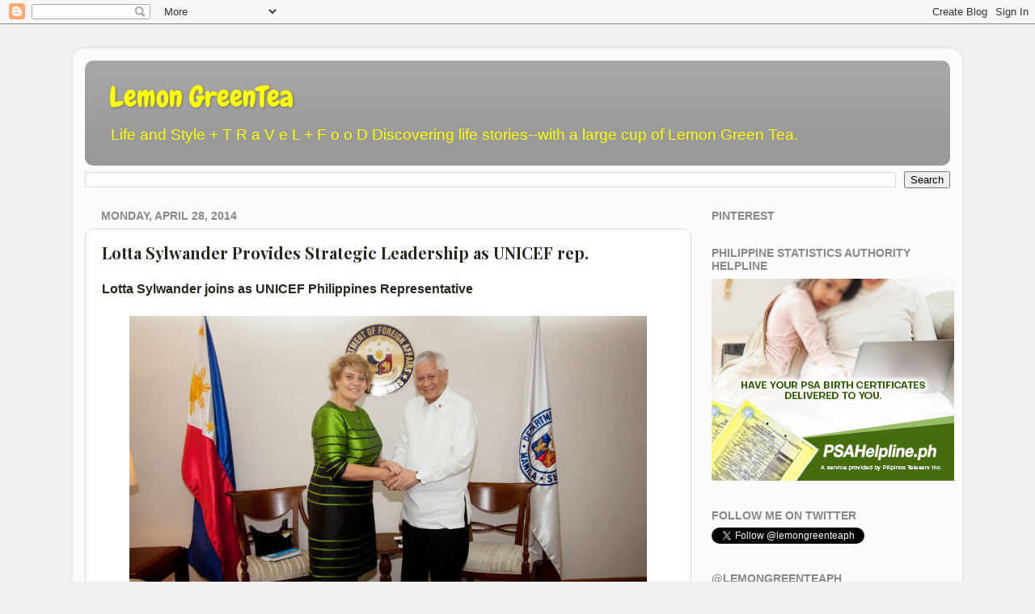

--- FILE ---
content_type: text/html; charset=UTF-8
request_url: https://www.lemongreenteaph.com/b/stats?style=BLACK_TRANSPARENT&timeRange=ALL_TIME&token=APq4FmAqXT_EbzlE1kY2oV5N_NRCiFZX5qAl8qi_X70bktA6m2L0jAlacrtsr-2-iX8COCiUjF6Lvg2JYy3K4bCJ_vZ15v6eJQ
body_size: 41
content:
{"total":20677618,"sparklineOptions":{"backgroundColor":{"fillOpacity":0.1,"fill":"#000000"},"series":[{"areaOpacity":0.3,"color":"#202020"}]},"sparklineData":[[0,54],[1,67],[2,69],[3,70],[4,88],[5,80],[6,70],[7,60],[8,61],[9,67],[10,84],[11,81],[12,82],[13,70],[14,73],[15,70],[16,58],[17,79],[18,65],[19,70],[20,58],[21,61],[22,60],[23,61],[24,79],[25,70],[26,79],[27,100],[28,71],[29,40]],"nextTickMs":2882}